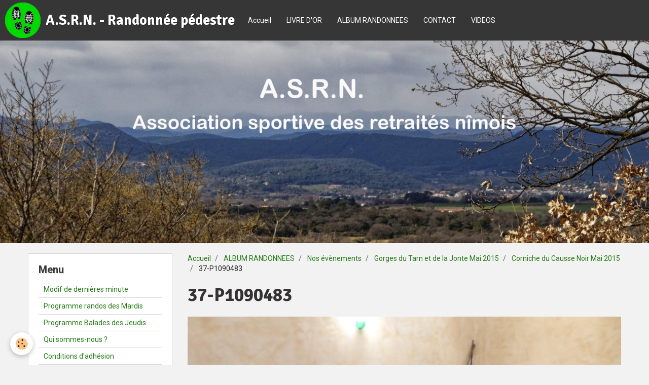

--- FILE ---
content_type: text/html; charset=UTF-8
request_url: http://www.asrnrando-nimes.fr/album/nos-evenements/gorges-du-tarn-et-de-la-jonte-mai-2015/corniche-du-causse-noir/37-p1090483.html
body_size: 25675
content:
<!DOCTYPE html>
<html lang="fr">
    <head>
        <title>37-P1090483</title>
        <!-- smart / dots -->
<meta http-equiv="Content-Type" content="text/html; charset=utf-8">
<!--[if IE]>
<meta http-equiv="X-UA-Compatible" content="IE=edge">
<![endif]-->
<meta name="viewport" content="width=device-width, initial-scale=1, maximum-scale=1.0, user-scalable=no">
<meta name="msapplication-tap-highlight" content="no">
  <link rel="image_src" href="http://www.asrnrando-nimes.fr/medias/album/37-p1090483.jpg" />
  <meta property="og:image" content="http://www.asrnrando-nimes.fr/medias/album/37-p1090483.jpg" />
  <link rel="canonical" href="http://www.asrnrando-nimes.fr/album/nos-evenements/gorges-du-tarn-et-de-la-jonte-mai-2015/corniche-du-causse-noir/37-p1090483.html">
<meta name="google-site-verification" content="RCOs-yQoqnOoT1bcDkfOBJ67kFUquXOyHj8z8FQAgGI">
<meta name="generator" content="e-monsite (e-monsite.com)">

<link rel="icon" href="http://www.asrnrando-nimes.fr/medias/site/favicon/favicon-asrn.ico">


<link href="https://fonts.googleapis.com/css?family=Roboto%20Condensed:300,400,700&amp;display=swap" rel="stylesheet">




        <meta name="theme-color" content="#363636">
        <meta name="msapplication-navbutton-color" content="#363636">
        <meta name="apple-mobile-web-app-capable" content="yes">
        <meta name="apple-mobile-web-app-status-bar-style" content="black-translucent">

                
                                    
                                    
                 
                                                                                        
            <link href="https://fonts.googleapis.com/css?family=Roboto:300,400,700%7CSignika:300,400,700&display=swap" rel="stylesheet">
        
        <link href="https://maxcdn.bootstrapcdn.com/font-awesome/4.7.0/css/font-awesome.min.css" rel="stylesheet">

        <link href="//www.asrnrando-nimes.fr/themes/combined.css?v=6_1646067808_2762" rel="stylesheet">

        <!-- EMS FRAMEWORK -->
        <script src="//www.asrnrando-nimes.fr/medias/static/themes/ems_framework/js/jquery.min.js"></script>
        <!-- HTML5 shim and Respond.js for IE8 support of HTML5 elements and media queries -->
        <!--[if lt IE 9]>
        <script src="//www.asrnrando-nimes.fr/medias/static/themes/ems_framework/js/html5shiv.min.js"></script>
        <script src="//www.asrnrando-nimes.fr/medias/static/themes/ems_framework/js/respond.min.js"></script>
        <![endif]-->
        <script src="//www.asrnrando-nimes.fr/medias/static/themes/ems_framework/js/ems-framework.min.js?v=751"></script>
        <script src="http://www.asrnrando-nimes.fr/themes/content.js?v=6_1646067808_2762&lang=fr"></script>

            <script src="//www.asrnrando-nimes.fr/medias/static/js/rgpd-cookies/jquery.rgpd-cookies.js?v=751"></script>
    <script>
                                    $(document).ready(function() {
            $.RGPDCookies({
                theme: 'ems_framework',
                site: 'www.asrnrando-nimes.fr',
                privacy_policy_link: '/about/privacypolicy/',
                cookies: [{"id":null,"favicon_url":"https:\/\/ssl.gstatic.com\/analytics\/20210414-01\/app\/static\/analytics_standard_icon.png","enabled":true,"model":"google_analytics","title":"Google Analytics","short_description":"Permet d'analyser les statistiques de consultation de notre site","long_description":"Indispensable pour piloter notre site internet, il permet de mesurer des indicateurs comme l\u2019affluence, les produits les plus consult\u00e9s, ou encore la r\u00e9partition g\u00e9ographique des visiteurs.","privacy_policy_url":"https:\/\/support.google.com\/analytics\/answer\/6004245?hl=fr","slug":"google-analytics"},{"id":null,"favicon_url":"","enabled":true,"model":"addthis","title":"AddThis","short_description":"Partage social","long_description":"Nous utilisons cet outil afin de vous proposer des liens de partage vers des plateformes tiers comme Twitter, Facebook, etc.","privacy_policy_url":"https:\/\/www.oracle.com\/legal\/privacy\/addthis-privacy-policy.html","slug":"addthis"}],
                modal_title: 'Gestion\u0020des\u0020cookies',
                modal_description: 'd\u00E9pose\u0020des\u0020cookies\u0020pour\u0020am\u00E9liorer\u0020votre\u0020exp\u00E9rience\u0020de\u0020navigation,\nmesurer\u0020l\u0027audience\u0020du\u0020site\u0020internet,\u0020afficher\u0020des\u0020publicit\u00E9s\u0020personnalis\u00E9es,\nr\u00E9aliser\u0020des\u0020campagnes\u0020cibl\u00E9es\u0020et\u0020personnaliser\u0020l\u0027interface\u0020du\u0020site.',
                privacy_policy_label: 'Consulter\u0020la\u0020politique\u0020de\u0020confidentialit\u00E9',
                check_all_label: 'Tout\u0020cocher',
                refuse_button: 'Refuser',
                settings_button: 'Param\u00E9trer',
                accept_button: 'Accepter',
                callback: function() {
                    // website google analytics case (with gtag), consent "on the fly"
                    if ('gtag' in window && typeof window.gtag === 'function') {
                        if (window.jsCookie.get('rgpd-cookie-google-analytics') === undefined
                            || window.jsCookie.get('rgpd-cookie-google-analytics') === '0') {
                            gtag('consent', 'update', {
                                'ad_storage': 'denied',
                                'analytics_storage': 'denied'
                            });
                        } else {
                            gtag('consent', 'update', {
                                'ad_storage': 'granted',
                                'analytics_storage': 'granted'
                            });
                        }
                    }
                }
            });
        });
    </script>

        <script async src="https://www.googletagmanager.com/gtag/js?id=G-4VN4372P6E"></script>
<script>
    window.dataLayer = window.dataLayer || [];
    function gtag(){dataLayer.push(arguments);}
    
    gtag('consent', 'default', {
        'ad_storage': 'denied',
        'analytics_storage': 'denied'
    });
    
    gtag('js', new Date());
    gtag('config', 'G-4VN4372P6E');
</script>

                <script type="application/ld+json">
    {
        "@context" : "https://schema.org/",
        "@type" : "WebSite",
        "name" : "A.S.R.N. - Randonnée pédestre",
        "url" : "http://www.asrnrando-nimes.fr/"
    }
</script>
            </head>
    <body id="album_run_nos-evenements_gorges-du-tarn-et-de-la-jonte-mai-2015_corniche-du-causse-noir_37-p1090483" class="default menu-fixed">
        

        
        <!-- NAV -->
        <nav class="navbar navbar-top navbar-fixed-top">
            <div class="container">
                <div class="navbar-header">
                                        <button data-toggle="collapse" data-target="#navbar" data-orientation="horizontal" class="btn btn-link navbar-toggle">
                		<i class="fa fa-bars"></i>
					</button>
                                                            <a class="brand" href="http://www.asrnrando-nimes.fr/">
                                                <img src="http://www.asrnrando-nimes.fr/medias/site/logos/logo-hiking-80-x-80-1.png" alt="A.S.R.N. - Randonnée pédestre" class="visible-desktop">
                                                                        <span>A.S.R.N. - Randonnée pédestre</span>
                                            </a>
                                    </div>
                                <div id="navbar" class="collapse">
                        <ul class="nav navbar-nav">
                    <li>
                <a href="http://www.asrnrando-nimes.fr/">
                                        Accueil
                </a>
                            </li>
                    <li>
                <a href="http://www.asrnrando-nimes.fr/livre-d-or/">
                                        LIVRE D'OR
                </a>
                            </li>
                    <li>
                <a href="http://www.asrnrando-nimes.fr/album/">
                                        ALBUM RANDONNEES
                </a>
                            </li>
                    <li>
                <a href="http://www.asrnrando-nimes.fr/contact/">
                                        CONTACT
                </a>
                            </li>
                    <li>
                <a href="http://www.asrnrando-nimes.fr/videos/">
                                        VIDEOS
                </a>
                            </li>
            </ul>

                </div>
                
                            </div>
        </nav>
                <!-- HEADER -->
        <header id="header">
                                            <a class="brand" href="http://www.asrnrando-nimes.fr/">
                                        <img src="http://www.asrnrando-nimes.fr/medias/site/logos/logo-hiking-80-x-80-1.png" alt="A.S.R.N. - Randonnée pédestre" class="hidden-desktop">
                                                        </a>
                                    </header>
        <!-- //HEADER -->
        
        <!-- WRAPPER -->
                                                                <div id="wrapper" class="container">
            <!-- MAIN -->
            <div id="main">
                                       <ol class="breadcrumb">
                  <li>
            <a href="http://www.asrnrando-nimes.fr/">Accueil</a>
        </li>
                        <li>
            <a href="http://www.asrnrando-nimes.fr/album/">ALBUM RANDONNEES</a>
        </li>
                        <li>
            <a href="http://www.asrnrando-nimes.fr/album/nos-evenements/">Nos évènements</a>
        </li>
                        <li>
            <a href="http://www.asrnrando-nimes.fr/album/nos-evenements/gorges-du-tarn-et-de-la-jonte-mai-2015/">Gorges du Tarn et de la Jonte Mai 2015</a>
        </li>
                        <li>
            <a href="http://www.asrnrando-nimes.fr/album/nos-evenements/gorges-du-tarn-et-de-la-jonte-mai-2015/corniche-du-causse-noir/">Corniche du Causse Noir Mai 2015</a>
        </li>
                        <li class="active">
            37-P1090483
         </li>
            </ol>
                                
                                                                    
                                <div class="view view-album" id="view-item" data-category="corniche-du-causse-noir" data-id-album="56cdffc3473856d59bbb9701">
    <h1 class="view-title">37-P1090483</h1>
    
    

    <p class="text-center">
        <img src="http://www.asrnrando-nimes.fr/medias/album/37-p1090483.jpg" alt="37-P1090483">
    </p>

    <ul class="category-navigation">
        <li>
                            <a href="http://www.asrnrando-nimes.fr/album/nos-evenements/gorges-du-tarn-et-de-la-jonte-mai-2015/corniche-du-causse-noir/36-p.html" class="btn btn-default">
                    <i class="fa fa-angle-left fa-lg"></i>
                    <img src="http://www.asrnrando-nimes.fr/medias/album/36-p.jpg?fx=c_80_80" width="80" alt="">
                </a>
                    </li>

        <li>
            <a href="http://www.asrnrando-nimes.fr/album/nos-evenements/gorges-du-tarn-et-de-la-jonte-mai-2015/corniche-du-causse-noir/" class="btn btn-small btn-default">Retour</a>
        </li>

        <li>
                            <a href="http://www.asrnrando-nimes.fr/album/nos-evenements/gorges-du-tarn-et-de-la-jonte-mai-2015/corniche-du-causse-noir/38-p1090485.html" class="btn btn-default">
                    <img src="http://www.asrnrando-nimes.fr/medias/album/38-p1090485.jpg?fx=c_80_80" width="80" alt="">
                    <i class="fa fa-angle-right fa-lg"></i>
                </a>
                    </li>
    </ul>

    

</div>

            </div>
            <!-- //MAIN -->

                        <!-- SIDEBAR -->
            <div id="sidebar">
                <div id="sidebar-wrapper">
                    
                                                                                                                                                                                                        <div class="widget" data-id="widget_page_category">
                                    
<div class="widget-title">
    
        <span>
            Menu
        </span>  

        
</div>

                                                                        <div id="widget1" class="widget-content" data-role="widget-content">
                                                <ul class="nav nav-list" data-addon="pages">
              
                                <li>
                <a href="http://www.asrnrando-nimes.fr/pages/modif-de-dernieres-minute.html">
                    Modif de dernières minute
                                    </a>
            </li>
                        <li>
                <a href="http://www.asrnrando-nimes.fr/pages/programme-des.html">
                    Programme randos des Mardis
                                    </a>
            </li>
                        <li>
                <a href="http://www.asrnrando-nimes.fr/pages/programme-balades-des-jeudis-2-eme-trim-2024.html">
                    Programme Balades des Jeudis
                                    </a>
            </li>
                        <li>
                <a href="http://www.asrnrando-nimes.fr/pages/presentation-de.html">
                    Qui sommes-nous ?
                                    </a>
            </li>
                        <li>
                <a href="http://www.asrnrando-nimes.fr/pages/rejoindre-l-association-nom-structure.html">
                    Conditions d'adhésion
                                    </a>
            </li>
                        <li>
                <a href="http://www.asrnrando-nimes.fr/pages/secrets-de-grand-mere.html">
                    Les Délices de Grand-Mère
                                    </a>
            </li>
                        <li>
                <a href="http://www.asrnrando-nimes.fr/pages/fichiers-gpx.html">
                    Fichiers GPX
                                    </a>
            </li>
                        </ul>
    

                                    </div>
                                                                    </div>
                                                                                                                                                                                                                                                                                                                                                                <div class="widget" data-id="widget_blogpost_categories">
                                    
<div class="widget-title">
    
        <span>
            Blog
        </span>  

        
</div>

                                                                        <div id="widget2" class="widget-content" data-role="widget-content">
                                        <ul class="nav nav-list" data-addon="blog">
                        <li data-category="articles">
                <a href="http://www.asrnrando-nimes.fr/blog/articles/">Vie de l'Association | Nos activités</a>
            </li>
                    <li data-category="securite">
                <a href="http://www.asrnrando-nimes.fr/blog/securite/">Consignes</a>
            </li>
            </ul>
                                    </div>
                                                                    </div>
                                                                                                                                                                                                                                                                                                    <div class="widget" data-id="widget_image_last">
                                    
<div class="widget-title">
    
        <span>
            Dernières photos
        </span>  

        
</div>

                                                                        <div id="widget3" class="widget-content" data-role="widget-content">
                                        <ul class="media-list media-thumbnails" data-addon="album">
           <li class="media" data-category="nos-animateurs">
            <div class="media-object">
                <a href="http://www.asrnrando-nimes.fr/album/nos-animateurs/img-20260108-161311589-hdr.html">
                                            <img src="http://www.asrnrando-nimes.fr/medias/album/img-20260108-161311589-hdr.jpg?fx=c_400_400" alt="Olivier de Beaurepaire" width="400">
                                    </a>
            </div>
        </li>
           <li class="media" data-category="nos-animateurs">
            <div class="media-object">
                <a href="http://www.asrnrando-nimes.fr/album/nos-animateurs/img-20260108-161436404-hdr.html">
                                            <img src="http://www.asrnrando-nimes.fr/medias/album/img-20260108-161436404-hdr.jpg?fx=c_400_400" alt="Philippe Palade" width="400">
                                    </a>
            </div>
        </li>
           <li class="media" data-category="nos-animateurs">
            <div class="media-object">
                <a href="http://www.asrnrando-nimes.fr/album/nos-animateurs/img-20260108-153351506-hdr.html">
                                            <img src="http://www.asrnrando-nimes.fr/medias/album/img-20260108-153351506-hdr.jpg?fx=c_400_400" alt="Liliane Bono" width="400">
                                    </a>
            </div>
        </li>
           <li class="media" data-category="nos-animateurs">
            <div class="media-object">
                <a href="http://www.asrnrando-nimes.fr/album/nos-animateurs/img-20260108-153904501-hdr.html">
                                            <img src="http://www.asrnrando-nimes.fr/medias/album/img-20260108-153904501-hdr.jpg?fx=c_400_400" alt="Patricia Feraud" width="400">
                                    </a>
            </div>
        </li>
           <li class="media" data-category="nos-evenements">
            <div class="media-object">
                <a href="http://www.asrnrando-nimes.fr/album/nos-evenements/img-20201008-134920.html">
                                            <img src="http://www.asrnrando-nimes.fr/medias/images/ag-asrn-2025-2-.jpg?fx=c_400_400" alt="Ag asrn 2025 2 " width="400">
                                    </a>
            </div>
        </li>
           <li class="media" data-category="album-2022">
            <div class="media-object">
                <a href="http://www.asrnrando-nimes.fr/album/album-2022/c-145.html">
                                            <img src="http://www.asrnrando-nimes.fr/medias/album/c-145-.jpg?fx=c_400_400" alt="C 145 " width="400">
                                    </a>
            </div>
        </li>
           <li class="media">
            <div class="media-object">
                <a href="http://www.asrnrando-nimes.fr/album/09-02-2023m-071.html">
                                            <img src="http://www.asrnrando-nimes.fr/medias/images/14072018m-059.jpg?fx=c_400_400" alt="14072018m 059" width="400">
                                    </a>
            </div>
        </li>
           <li class="media" data-category="album-2022">
            <div class="media-object">
                <a href="http://www.asrnrando-nimes.fr/album/album-2022/img-3104.html">
                                            <img src="http://www.asrnrando-nimes.fr/medias/images/img-3491.jpg?fx=c_400_400" alt="Img 3491" width="400">
                                    </a>
            </div>
        </li>
           <li class="media" data-category="pougnadoresse-6-12-2022">
            <div class="media-object">
                <a href="http://www.asrnrando-nimes.fr/album/album-2022/pougnadoresse-6-12-2022/w-18.html">
                                            <img src="http://www.asrnrando-nimes.fr/medias/album/w-18-.jpg?fx=c_400_400" alt="W 18 " width="400">
                                    </a>
            </div>
        </li>
   </ul>

                                    </div>
                                                                    </div>
                                                                                                                                                                                                                                                                                                    <div class="widget" data-id="widget_meteo">
                                    
<div class="widget-title">
    
        <span>
            Météo Nîmes
        </span>  

        
</div>

                                                                        <div id="widget4" class="widget-content" data-role="widget-content">
                                            <div class="media-list media-stacked">
        <div class="media">
            <div class="media-object">
                <img src="//www.asrnrando-nimes.fr/medias/static/themes/im/widget_meteo/10n.png" width="50" alt="Pluie modérée">
            </div>
            <div class="media-body">
                <p class="media-heading">Nîmes</p>
                <p class="media-subheading">
                    <span class="meteo-temperature">11</span>
                    <sup class="meteo-unit">°C</sup> 
                    Pluie modérée
                </p>
                <p class="text-muted">
                    <small>Min: 11 °C | 
                    Max: 11 °C | 
                    Vent: 18 kmh 170°</small>
                </p>
            </div>
        </div>
    </div>

                                    </div>
                                                                    </div>
                                                                                                                                                                                                                                                                                                    <div class="widget" data-id="widget_stats">
                                    
<div class="widget-title">
    
        <span>
            Statistiques
        </span>  

        
</div>

                                                                        <div id="widget5" class="widget-content" data-role="widget-content">
                                        <div class="stats">
      <p class="media-heading">Aujourd'hui</p>
   <p><strong>8</strong> visiteurs - <strong>38</strong> pages vues</p>
   
      <p class="media-heading">Total</p>
   <p><strong>231144</strong> visiteurs - <strong>986568</strong> pages vues</p>
   
   </div>
                                    </div>
                                                                    </div>
                                                                                                                                                    </div>
            </div>
            <!-- //SIDEBAR -->
                    </div>
        <!-- //WRAPPER -->

                <!-- FOOTER -->
        <footer id="footer">
            <div id="footer-wrapper">
                <div class="container">
                                        <!-- CUSTOMIZE AREA -->
                    <div id="bottom-site">
                                                    <div id="rows-6023a68a8d47c624fde07215" class="rows" data-total-pages="1" data-current-page="1">
                                                            
                
                        
                        
                                
                                <div class="row-container rd-1 page_1">
            	<div class="row-content">
        			                        			    <div class="row" data-role="line">

                    
                                                
                                                                        
                                                
                                                
						                                                                                    
                                        				<div data-role="cell" class="column" style="width:100%">
            					<div id="cell-5e024ce4f1c252400ae2a87d" class="column-content">            							© Copyright 1987 - 2022 | A.S.R.N. - Association Sportive des Retraités Nîmois | Randonnée pédestre - Tous droits réservés -

            						            					</div>
            				</div>
																		        			</div>
                            		</div>
                        	</div>
						</div>

                                            </div>
                                                                            </div>
            </div>
        </footer>
        <!-- //FOOTER -->
        
        
        <script src="//www.asrnrando-nimes.fr/medias/static/themes/ems_framework/js/jquery.mobile.custom.min.js"></script>
        <script src="//www.asrnrando-nimes.fr/medias/static/themes/ems_framework/js/jquery.zoom.min.js"></script>
        <script src="http://www.asrnrando-nimes.fr/themes/custom.js?v=6_1646067808_2762"></script>
                    

 
    
						 	 




    </body>
</html>
